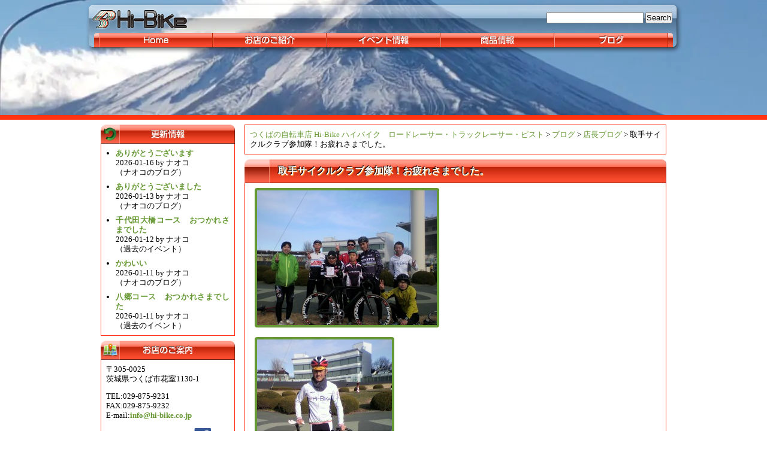

--- FILE ---
content_type: text/html; charset=UTF-8
request_url: https://www.hi-bike.co.jp/2011/12/25/%E5%8F%96%E6%89%8B%E3%82%B5%E3%82%A4%E3%82%AF%E3%83%AB%E3%82%AF%E3%83%A9%E3%83%96%E5%8F%82%E5%8A%A0%E9%9A%8A%EF%BC%81%E3%81%8A%E7%96%B2%E3%82%8C%E3%81%95%E3%81%BE%E3%81%A7%E3%81%97%E3%81%9F%E3%80%82/
body_size: 9780
content:
<?xml version="1.0" encoding="UTF-8"?>
<!DOCTYPE html PUBLIC "-//W3C//DTD XHTML 1.0 Transitional//EN" "http://www.w3.org/TR/xhtml1/DTD/xhtml1-transitional.dtd">
<html xmlns="http://www.w3.org/1999/xhtml" lang="ja">
<head profile="http://gmpg.org/xfn/11"><style>img.lazy{min-height:1px}</style><link rel="preload" href="https://www.hi-bike.co.jp/wp-content/plugins/w3-total-cache/pub/js/lazyload.min.js" as="script">
	<title>取手サイクルクラブ参加隊！お疲れさまでした。 &#8211; つくばの自転車店 Hi-Bike ハイバイク　ロードレーサー・トラックレーサー・ピスト</title>
	<meta http-equiv="content-type" content="text/html; charset=UTF-8" />
	<link rel="stylesheet" type="text/css" href="https://www.hi-bike.co.jp/wp-content/themes/hi-bike-2-1-3/style.css" />
<meta name='robots' content='max-image-preview:large' />
<script type="text/javascript">
/* <![CDATA[ */
window._wpemojiSettings = {"baseUrl":"https:\/\/s.w.org\/images\/core\/emoji\/14.0.0\/72x72\/","ext":".png","svgUrl":"https:\/\/s.w.org\/images\/core\/emoji\/14.0.0\/svg\/","svgExt":".svg","source":{"concatemoji":"https:\/\/www.hi-bike.co.jp\/wp-includes\/js\/wp-emoji-release.min.js?ver=6.4.7"}};
/*! This file is auto-generated */
!function(i,n){var o,s,e;function c(e){try{var t={supportTests:e,timestamp:(new Date).valueOf()};sessionStorage.setItem(o,JSON.stringify(t))}catch(e){}}function p(e,t,n){e.clearRect(0,0,e.canvas.width,e.canvas.height),e.fillText(t,0,0);var t=new Uint32Array(e.getImageData(0,0,e.canvas.width,e.canvas.height).data),r=(e.clearRect(0,0,e.canvas.width,e.canvas.height),e.fillText(n,0,0),new Uint32Array(e.getImageData(0,0,e.canvas.width,e.canvas.height).data));return t.every(function(e,t){return e===r[t]})}function u(e,t,n){switch(t){case"flag":return n(e,"\ud83c\udff3\ufe0f\u200d\u26a7\ufe0f","\ud83c\udff3\ufe0f\u200b\u26a7\ufe0f")?!1:!n(e,"\ud83c\uddfa\ud83c\uddf3","\ud83c\uddfa\u200b\ud83c\uddf3")&&!n(e,"\ud83c\udff4\udb40\udc67\udb40\udc62\udb40\udc65\udb40\udc6e\udb40\udc67\udb40\udc7f","\ud83c\udff4\u200b\udb40\udc67\u200b\udb40\udc62\u200b\udb40\udc65\u200b\udb40\udc6e\u200b\udb40\udc67\u200b\udb40\udc7f");case"emoji":return!n(e,"\ud83e\udef1\ud83c\udffb\u200d\ud83e\udef2\ud83c\udfff","\ud83e\udef1\ud83c\udffb\u200b\ud83e\udef2\ud83c\udfff")}return!1}function f(e,t,n){var r="undefined"!=typeof WorkerGlobalScope&&self instanceof WorkerGlobalScope?new OffscreenCanvas(300,150):i.createElement("canvas"),a=r.getContext("2d",{willReadFrequently:!0}),o=(a.textBaseline="top",a.font="600 32px Arial",{});return e.forEach(function(e){o[e]=t(a,e,n)}),o}function t(e){var t=i.createElement("script");t.src=e,t.defer=!0,i.head.appendChild(t)}"undefined"!=typeof Promise&&(o="wpEmojiSettingsSupports",s=["flag","emoji"],n.supports={everything:!0,everythingExceptFlag:!0},e=new Promise(function(e){i.addEventListener("DOMContentLoaded",e,{once:!0})}),new Promise(function(t){var n=function(){try{var e=JSON.parse(sessionStorage.getItem(o));if("object"==typeof e&&"number"==typeof e.timestamp&&(new Date).valueOf()<e.timestamp+604800&&"object"==typeof e.supportTests)return e.supportTests}catch(e){}return null}();if(!n){if("undefined"!=typeof Worker&&"undefined"!=typeof OffscreenCanvas&&"undefined"!=typeof URL&&URL.createObjectURL&&"undefined"!=typeof Blob)try{var e="postMessage("+f.toString()+"("+[JSON.stringify(s),u.toString(),p.toString()].join(",")+"));",r=new Blob([e],{type:"text/javascript"}),a=new Worker(URL.createObjectURL(r),{name:"wpTestEmojiSupports"});return void(a.onmessage=function(e){c(n=e.data),a.terminate(),t(n)})}catch(e){}c(n=f(s,u,p))}t(n)}).then(function(e){for(var t in e)n.supports[t]=e[t],n.supports.everything=n.supports.everything&&n.supports[t],"flag"!==t&&(n.supports.everythingExceptFlag=n.supports.everythingExceptFlag&&n.supports[t]);n.supports.everythingExceptFlag=n.supports.everythingExceptFlag&&!n.supports.flag,n.DOMReady=!1,n.readyCallback=function(){n.DOMReady=!0}}).then(function(){return e}).then(function(){var e;n.supports.everything||(n.readyCallback(),(e=n.source||{}).concatemoji?t(e.concatemoji):e.wpemoji&&e.twemoji&&(t(e.twemoji),t(e.wpemoji)))}))}((window,document),window._wpemojiSettings);
/* ]]> */
</script>
<style id='wp-emoji-styles-inline-css' type='text/css'>

	img.wp-smiley, img.emoji {
		display: inline !important;
		border: none !important;
		box-shadow: none !important;
		height: 1em !important;
		width: 1em !important;
		margin: 0 0.07em !important;
		vertical-align: -0.1em !important;
		background: none !important;
		padding: 0 !important;
	}
</style>
<link rel='stylesheet' id='wp-block-library-css' href='https://www.hi-bike.co.jp/wp-includes/css/dist/block-library/style.min.css?ver=6.4.7' type='text/css' media='all' />
<style id='classic-theme-styles-inline-css' type='text/css'>
/*! This file is auto-generated */
.wp-block-button__link{color:#fff;background-color:#32373c;border-radius:9999px;box-shadow:none;text-decoration:none;padding:calc(.667em + 2px) calc(1.333em + 2px);font-size:1.125em}.wp-block-file__button{background:#32373c;color:#fff;text-decoration:none}
</style>
<style id='global-styles-inline-css' type='text/css'>
body{--wp--preset--color--black: #000000;--wp--preset--color--cyan-bluish-gray: #abb8c3;--wp--preset--color--white: #ffffff;--wp--preset--color--pale-pink: #f78da7;--wp--preset--color--vivid-red: #cf2e2e;--wp--preset--color--luminous-vivid-orange: #ff6900;--wp--preset--color--luminous-vivid-amber: #fcb900;--wp--preset--color--light-green-cyan: #7bdcb5;--wp--preset--color--vivid-green-cyan: #00d084;--wp--preset--color--pale-cyan-blue: #8ed1fc;--wp--preset--color--vivid-cyan-blue: #0693e3;--wp--preset--color--vivid-purple: #9b51e0;--wp--preset--gradient--vivid-cyan-blue-to-vivid-purple: linear-gradient(135deg,rgba(6,147,227,1) 0%,rgb(155,81,224) 100%);--wp--preset--gradient--light-green-cyan-to-vivid-green-cyan: linear-gradient(135deg,rgb(122,220,180) 0%,rgb(0,208,130) 100%);--wp--preset--gradient--luminous-vivid-amber-to-luminous-vivid-orange: linear-gradient(135deg,rgba(252,185,0,1) 0%,rgba(255,105,0,1) 100%);--wp--preset--gradient--luminous-vivid-orange-to-vivid-red: linear-gradient(135deg,rgba(255,105,0,1) 0%,rgb(207,46,46) 100%);--wp--preset--gradient--very-light-gray-to-cyan-bluish-gray: linear-gradient(135deg,rgb(238,238,238) 0%,rgb(169,184,195) 100%);--wp--preset--gradient--cool-to-warm-spectrum: linear-gradient(135deg,rgb(74,234,220) 0%,rgb(151,120,209) 20%,rgb(207,42,186) 40%,rgb(238,44,130) 60%,rgb(251,105,98) 80%,rgb(254,248,76) 100%);--wp--preset--gradient--blush-light-purple: linear-gradient(135deg,rgb(255,206,236) 0%,rgb(152,150,240) 100%);--wp--preset--gradient--blush-bordeaux: linear-gradient(135deg,rgb(254,205,165) 0%,rgb(254,45,45) 50%,rgb(107,0,62) 100%);--wp--preset--gradient--luminous-dusk: linear-gradient(135deg,rgb(255,203,112) 0%,rgb(199,81,192) 50%,rgb(65,88,208) 100%);--wp--preset--gradient--pale-ocean: linear-gradient(135deg,rgb(255,245,203) 0%,rgb(182,227,212) 50%,rgb(51,167,181) 100%);--wp--preset--gradient--electric-grass: linear-gradient(135deg,rgb(202,248,128) 0%,rgb(113,206,126) 100%);--wp--preset--gradient--midnight: linear-gradient(135deg,rgb(2,3,129) 0%,rgb(40,116,252) 100%);--wp--preset--font-size--small: 13px;--wp--preset--font-size--medium: 20px;--wp--preset--font-size--large: 36px;--wp--preset--font-size--x-large: 42px;--wp--preset--spacing--20: 0.44rem;--wp--preset--spacing--30: 0.67rem;--wp--preset--spacing--40: 1rem;--wp--preset--spacing--50: 1.5rem;--wp--preset--spacing--60: 2.25rem;--wp--preset--spacing--70: 3.38rem;--wp--preset--spacing--80: 5.06rem;--wp--preset--shadow--natural: 6px 6px 9px rgba(0, 0, 0, 0.2);--wp--preset--shadow--deep: 12px 12px 50px rgba(0, 0, 0, 0.4);--wp--preset--shadow--sharp: 6px 6px 0px rgba(0, 0, 0, 0.2);--wp--preset--shadow--outlined: 6px 6px 0px -3px rgba(255, 255, 255, 1), 6px 6px rgba(0, 0, 0, 1);--wp--preset--shadow--crisp: 6px 6px 0px rgba(0, 0, 0, 1);}:where(.is-layout-flex){gap: 0.5em;}:where(.is-layout-grid){gap: 0.5em;}body .is-layout-flow > .alignleft{float: left;margin-inline-start: 0;margin-inline-end: 2em;}body .is-layout-flow > .alignright{float: right;margin-inline-start: 2em;margin-inline-end: 0;}body .is-layout-flow > .aligncenter{margin-left: auto !important;margin-right: auto !important;}body .is-layout-constrained > .alignleft{float: left;margin-inline-start: 0;margin-inline-end: 2em;}body .is-layout-constrained > .alignright{float: right;margin-inline-start: 2em;margin-inline-end: 0;}body .is-layout-constrained > .aligncenter{margin-left: auto !important;margin-right: auto !important;}body .is-layout-constrained > :where(:not(.alignleft):not(.alignright):not(.alignfull)){max-width: var(--wp--style--global--content-size);margin-left: auto !important;margin-right: auto !important;}body .is-layout-constrained > .alignwide{max-width: var(--wp--style--global--wide-size);}body .is-layout-flex{display: flex;}body .is-layout-flex{flex-wrap: wrap;align-items: center;}body .is-layout-flex > *{margin: 0;}body .is-layout-grid{display: grid;}body .is-layout-grid > *{margin: 0;}:where(.wp-block-columns.is-layout-flex){gap: 2em;}:where(.wp-block-columns.is-layout-grid){gap: 2em;}:where(.wp-block-post-template.is-layout-flex){gap: 1.25em;}:where(.wp-block-post-template.is-layout-grid){gap: 1.25em;}.has-black-color{color: var(--wp--preset--color--black) !important;}.has-cyan-bluish-gray-color{color: var(--wp--preset--color--cyan-bluish-gray) !important;}.has-white-color{color: var(--wp--preset--color--white) !important;}.has-pale-pink-color{color: var(--wp--preset--color--pale-pink) !important;}.has-vivid-red-color{color: var(--wp--preset--color--vivid-red) !important;}.has-luminous-vivid-orange-color{color: var(--wp--preset--color--luminous-vivid-orange) !important;}.has-luminous-vivid-amber-color{color: var(--wp--preset--color--luminous-vivid-amber) !important;}.has-light-green-cyan-color{color: var(--wp--preset--color--light-green-cyan) !important;}.has-vivid-green-cyan-color{color: var(--wp--preset--color--vivid-green-cyan) !important;}.has-pale-cyan-blue-color{color: var(--wp--preset--color--pale-cyan-blue) !important;}.has-vivid-cyan-blue-color{color: var(--wp--preset--color--vivid-cyan-blue) !important;}.has-vivid-purple-color{color: var(--wp--preset--color--vivid-purple) !important;}.has-black-background-color{background-color: var(--wp--preset--color--black) !important;}.has-cyan-bluish-gray-background-color{background-color: var(--wp--preset--color--cyan-bluish-gray) !important;}.has-white-background-color{background-color: var(--wp--preset--color--white) !important;}.has-pale-pink-background-color{background-color: var(--wp--preset--color--pale-pink) !important;}.has-vivid-red-background-color{background-color: var(--wp--preset--color--vivid-red) !important;}.has-luminous-vivid-orange-background-color{background-color: var(--wp--preset--color--luminous-vivid-orange) !important;}.has-luminous-vivid-amber-background-color{background-color: var(--wp--preset--color--luminous-vivid-amber) !important;}.has-light-green-cyan-background-color{background-color: var(--wp--preset--color--light-green-cyan) !important;}.has-vivid-green-cyan-background-color{background-color: var(--wp--preset--color--vivid-green-cyan) !important;}.has-pale-cyan-blue-background-color{background-color: var(--wp--preset--color--pale-cyan-blue) !important;}.has-vivid-cyan-blue-background-color{background-color: var(--wp--preset--color--vivid-cyan-blue) !important;}.has-vivid-purple-background-color{background-color: var(--wp--preset--color--vivid-purple) !important;}.has-black-border-color{border-color: var(--wp--preset--color--black) !important;}.has-cyan-bluish-gray-border-color{border-color: var(--wp--preset--color--cyan-bluish-gray) !important;}.has-white-border-color{border-color: var(--wp--preset--color--white) !important;}.has-pale-pink-border-color{border-color: var(--wp--preset--color--pale-pink) !important;}.has-vivid-red-border-color{border-color: var(--wp--preset--color--vivid-red) !important;}.has-luminous-vivid-orange-border-color{border-color: var(--wp--preset--color--luminous-vivid-orange) !important;}.has-luminous-vivid-amber-border-color{border-color: var(--wp--preset--color--luminous-vivid-amber) !important;}.has-light-green-cyan-border-color{border-color: var(--wp--preset--color--light-green-cyan) !important;}.has-vivid-green-cyan-border-color{border-color: var(--wp--preset--color--vivid-green-cyan) !important;}.has-pale-cyan-blue-border-color{border-color: var(--wp--preset--color--pale-cyan-blue) !important;}.has-vivid-cyan-blue-border-color{border-color: var(--wp--preset--color--vivid-cyan-blue) !important;}.has-vivid-purple-border-color{border-color: var(--wp--preset--color--vivid-purple) !important;}.has-vivid-cyan-blue-to-vivid-purple-gradient-background{background: var(--wp--preset--gradient--vivid-cyan-blue-to-vivid-purple) !important;}.has-light-green-cyan-to-vivid-green-cyan-gradient-background{background: var(--wp--preset--gradient--light-green-cyan-to-vivid-green-cyan) !important;}.has-luminous-vivid-amber-to-luminous-vivid-orange-gradient-background{background: var(--wp--preset--gradient--luminous-vivid-amber-to-luminous-vivid-orange) !important;}.has-luminous-vivid-orange-to-vivid-red-gradient-background{background: var(--wp--preset--gradient--luminous-vivid-orange-to-vivid-red) !important;}.has-very-light-gray-to-cyan-bluish-gray-gradient-background{background: var(--wp--preset--gradient--very-light-gray-to-cyan-bluish-gray) !important;}.has-cool-to-warm-spectrum-gradient-background{background: var(--wp--preset--gradient--cool-to-warm-spectrum) !important;}.has-blush-light-purple-gradient-background{background: var(--wp--preset--gradient--blush-light-purple) !important;}.has-blush-bordeaux-gradient-background{background: var(--wp--preset--gradient--blush-bordeaux) !important;}.has-luminous-dusk-gradient-background{background: var(--wp--preset--gradient--luminous-dusk) !important;}.has-pale-ocean-gradient-background{background: var(--wp--preset--gradient--pale-ocean) !important;}.has-electric-grass-gradient-background{background: var(--wp--preset--gradient--electric-grass) !important;}.has-midnight-gradient-background{background: var(--wp--preset--gradient--midnight) !important;}.has-small-font-size{font-size: var(--wp--preset--font-size--small) !important;}.has-medium-font-size{font-size: var(--wp--preset--font-size--medium) !important;}.has-large-font-size{font-size: var(--wp--preset--font-size--large) !important;}.has-x-large-font-size{font-size: var(--wp--preset--font-size--x-large) !important;}
.wp-block-navigation a:where(:not(.wp-element-button)){color: inherit;}
:where(.wp-block-post-template.is-layout-flex){gap: 1.25em;}:where(.wp-block-post-template.is-layout-grid){gap: 1.25em;}
:where(.wp-block-columns.is-layout-flex){gap: 2em;}:where(.wp-block-columns.is-layout-grid){gap: 2em;}
.wp-block-pullquote{font-size: 1.5em;line-height: 1.6;}
</style>

<!-- PixoPoint Menu Plugin v0.6.30 by PixoPoint Web Development ... http://pixopoint.com/pixopoint-menu/ -->
<link rel="stylesheet" type="text/css" href="https://www.hi-bike.co.jp/wp-content/plugins/pixopoint-menu/css/style.php" />
<!--[if lte IE 7]><script type="text/javascript" src="https://www.hi-bike.co.jp/wp-content/plugins/pixopoint-menu/scripts/suckerfish_ie.js"></script><![endif]-->
<link rel="https://api.w.org/" href="https://www.hi-bike.co.jp/wp-json/" /><link rel="alternate" type="application/json" href="https://www.hi-bike.co.jp/wp-json/wp/v2/posts/30278" /><link rel="EditURI" type="application/rsd+xml" title="RSD" href="https://www.hi-bike.co.jp/xmlrpc.php?rsd" />
<meta name="generator" content="WordPress 6.4.7" />
<link rel="canonical" href="https://www.hi-bike.co.jp/2011/12/25/%e5%8f%96%e6%89%8b%e3%82%b5%e3%82%a4%e3%82%af%e3%83%ab%e3%82%af%e3%83%a9%e3%83%96%e5%8f%82%e5%8a%a0%e9%9a%8a%ef%bc%81%e3%81%8a%e7%96%b2%e3%82%8c%e3%81%95%e3%81%be%e3%81%a7%e3%81%97%e3%81%9f%e3%80%82/" />
<link rel='shortlink' href='https://www.hi-bike.co.jp/?p=30278' />
<link rel="alternate" type="application/json+oembed" href="https://www.hi-bike.co.jp/wp-json/oembed/1.0/embed?url=https%3A%2F%2Fwww.hi-bike.co.jp%2F2011%2F12%2F25%2F%25e5%258f%2596%25e6%2589%258b%25e3%2582%25b5%25e3%2582%25a4%25e3%2582%25af%25e3%2583%25ab%25e3%2582%25af%25e3%2583%25a9%25e3%2583%2596%25e5%258f%2582%25e5%258a%25a0%25e9%259a%258a%25ef%25bc%2581%25e3%2581%258a%25e7%2596%25b2%25e3%2582%258c%25e3%2581%2595%25e3%2581%25be%25e3%2581%25a7%25e3%2581%2597%25e3%2581%259f%25e3%2580%2582%2F" />
<link rel="alternate" type="text/xml+oembed" href="https://www.hi-bike.co.jp/wp-json/oembed/1.0/embed?url=https%3A%2F%2Fwww.hi-bike.co.jp%2F2011%2F12%2F25%2F%25e5%258f%2596%25e6%2589%258b%25e3%2582%25b5%25e3%2582%25a4%25e3%2582%25af%25e3%2583%25ab%25e3%2582%25af%25e3%2583%25a9%25e3%2583%2596%25e5%258f%2582%25e5%258a%25a0%25e9%259a%258a%25ef%25bc%2581%25e3%2581%258a%25e7%2596%25b2%25e3%2582%258c%25e3%2581%2595%25e3%2581%25be%25e3%2581%25a7%25e3%2581%2597%25e3%2581%259f%25e3%2580%2582%2F&#038;format=xml" />
<link rel="stylesheet" type="text/css" href="https://www.hi-bike.co.jp/wp-content/plugins/lpbc-archive/lpbc-archive.css" />
	<!-- Suckerfish WordPress plugin by Ryan Hellyer ... https://geek.hellyer.kiwi/ -->
	<!--[if lte IE 7]><script type="text/javascript" src="https://www.hi-bike.co.jp/wp-content/plugins/ryans-suckerfish-wordpress-dropdown-menu/suckerfish_ie.js"></script><![endif]-->

			<style type="text/css">
				div#eyecatch { background: url(https://www.hi-bike.co.jp/wp-content/uploads/2024/01/cropped-cropped-3d4bf3bfe6ed839b9122b366a947bef3.jpg) center center no-repeat }
			</style>
			<link rel="alternate" type="application/rss+xml" href="https://www.hi-bike.co.jp/feed/" title="つくばの自転車店 Hi-Bike ハイバイク　ロードレーサー・トラックレーサー・ピスト latest posts" />
	<link rel="alternate" type="application/rss+xml" href="https://www.hi-bike.co.jp/comments/feed/" title="つくばの自転車店 Hi-Bike ハイバイク　ロードレーサー・トラックレーサー・ピスト latest comments" />
	<link rel="pingback" href="https://www.hi-bike.co.jp/xmlrpc.php" />
<!--[if IE 6]>
<script src="http://www.hi-bike.co.jp/wp-content/scripts/DD_belatedPNG.js"></script>
<script>DD_belatedPNG.fix('img, div, .png_bg');</script>
<![endif]--> 
<!--[if IE]>
	<script type="text/javascript" src="http://www.hi-bike.co.jp/wp-content/scripts/jquery.js"></script>
		<scripttype="text/javascript" src="http://www.hi-bike.co.jp/wp-content/scripts/jquery.dimensions.js"></script>
		<script type="text/javascript" src="http://www.hi-bike.co.jp/wp-content/scripts/jquery.dropshadow.js"></script>
	<script type="text/javascript">
		window.onload = function(){
		$("h1.page-title").dropShadow({
		left: 0,                           // 左からの距離
		top: 2,                            // 上からの距離
		opacity: 0.75,                      // 透明度
		blur: 2,                           // ぼかし
		color: "black"                       // 影の色
		});
		}
	</script>
<![endif]-->

</head>

<body class="wordpress y2026 m01 d17 h07 single postid-30278 s-y2011 s-m12 s-d26 s-h04 s-category-manager-the-adults-blog s-category-past_event s-author-hitoshi">
	<div id="wrapper" class="hfeed">
		<div id="header">
			<a id="logo" href="http://www.hi-bike.co.jp/"><img class="lazy" src="data:image/svg+xml,%3Csvg%20xmlns='http://www.w3.org/2000/svg'%20viewBox='0%200%20169%2044'%3E%3C/svg%3E" data-src="https://www.hi-bike.co.jp/wp-content/themes/hi-bike-2-1-3/images/logo.png" alt="Hi-Bike" title="Hi-Bike ロゴ―マーク" width=169 height=44></a>
			<div id="menu">
				
<!-- PixoPoint Menu Plugin by PixoPoint Web Development ... http://pixopoint.com/pixopoint-menu/ -->

<div id="pixopoint_menu1_wrapper">
	<div id="pixopoint_menu1">

		<ul class="sf-menu" id="suckerfishnav">
<li><a href="https://www.hi-bike.co.jp/">Home</a></li><li class="page_item page-item-2 page_item_has_children"><a href="https://www.hi-bike.co.jp/about/">お店のご紹介</a>
<ul class='children'>
	<li class="page_item page-item-2853 page_item_has_children"><a href="https://www.hi-bike.co.jp/about/milani%e3%83%bb%e3%83%9f%e3%83%a9%e3%83%bc%e3%83%8b/">milani・ミラーニ</a>
	<ul class='children'>
		<li class="page_item page-item-2885"><a href="https://www.hi-bike.co.jp/about/milani%e3%83%bb%e3%83%9f%e3%83%a9%e3%83%bc%e3%83%8b/%e3%83%9f%e3%83%a9%e3%83%bc%e3%83%8b%e7%a4%be%e3%81%ae%e6%ad%b4%e5%8f%b2/">ミラーニ社の歴史</a></li>
		<li class="page_item page-item-2883"><a href="https://www.hi-bike.co.jp/about/milani%e3%83%bb%e3%83%9f%e3%83%a9%e3%83%bc%e3%83%8b/%e3%83%ac%e3%83%bc%e3%82%b9%e3%82%b7%e3%83%bc%e3%83%b3%e3%81%a7%e3%81%ae%e6%b4%bb%e8%ba%8d/">レースシーンでの活躍</a></li>
		<li class="page_item page-item-2900 page_item_has_children"><a href="https://www.hi-bike.co.jp/about/milani%e3%83%bb%e3%83%9f%e3%83%a9%e3%83%bc%e3%83%8b/%e3%83%a2%e3%83%87%e3%83%ab%e3%81%ae%e3%81%94%e7%b4%b9%e4%bb%8b/">モデルのご紹介</a>
		<ul class='children'>
			<li class="page_item page-item-9473"><a href="https://www.hi-bike.co.jp/about/milani%e3%83%bb%e3%83%9f%e3%83%a9%e3%83%bc%e3%83%8b/%e3%83%a2%e3%83%87%e3%83%ab%e3%81%ae%e3%81%94%e7%b4%b9%e4%bb%8b/%e3%82%af%e3%83%ad%e3%82%b9%e3%83%90%e3%82%a4%e3%82%af/">クロスバイク</a></li>
			<li class="page_item page-item-2913"><a href="https://www.hi-bike.co.jp/about/milani%e3%83%bb%e3%83%9f%e3%83%a9%e3%83%bc%e3%83%8b/%e3%83%a2%e3%83%87%e3%83%ab%e3%81%ae%e3%81%94%e7%b4%b9%e4%bb%8b/%e3%83%ad%e3%83%bc%e3%83%89%e3%83%ac%e3%83%bc%e3%82%b5%e3%83%bc/">ロードレーサー</a></li>
			<li class="page_item page-item-2926"><a href="https://www.hi-bike.co.jp/about/milani%e3%83%bb%e3%83%9f%e3%83%a9%e3%83%bc%e3%83%8b/%e3%83%a2%e3%83%87%e3%83%ab%e3%81%ae%e3%81%94%e7%b4%b9%e4%bb%8b/%e3%83%88%e3%83%a9%e3%83%83%e3%82%af%e3%83%ac%e3%83%bc%e3%82%b5%e3%83%bc%e3%83%bb%e3%83%94%e3%82%b9%e3%83%88/">トラックレーサー・ピスト</a></li>
			<li class="page_item page-item-2922"><a href="https://www.hi-bike.co.jp/about/milani%e3%83%bb%e3%83%9f%e3%83%a9%e3%83%bc%e3%83%8b/%e3%83%a2%e3%83%87%e3%83%ab%e3%81%ae%e3%81%94%e7%b4%b9%e4%bb%8b/%e3%82%b7%e3%82%af%e3%83%ad%e3%82%af%e3%83%ad%e3%82%b9%e3%83%90%e3%82%a4%e3%82%af/">シクロクロスバイク</a></li>
			<li class="page_item page-item-2919"><a href="https://www.hi-bike.co.jp/about/milani%e3%83%bb%e3%83%9f%e3%83%a9%e3%83%bc%e3%83%8b/%e3%83%a2%e3%83%87%e3%83%ab%e3%81%ae%e3%81%94%e7%b4%b9%e4%bb%8b/tt%e3%83%90%e3%82%a4%e3%82%af/">TTバイク</a></li>
		</ul>
</li>
	</ul>
</li>
	<li class="page_item page-item-59950"><a href="https://www.hi-bike.co.jp/about/%e7%8f%be%e9%87%91%e3%83%9d%e3%82%a4%e3%83%b3%e3%83%88%e3%82%ab%e3%83%bc%e3%83%89/">現金ポイントカード</a></li>
	<li class="page_item page-item-313"><a href="https://www.hi-bike.co.jp/about/brands/">主な取り扱いブランド</a></li>
	<li class="page_item page-item-31"><a href="https://www.hi-bike.co.jp/about/calendar/">カレンダー</a></li>
	<li class="page_item page-item-315 page_item_has_children"><a href="https://www.hi-bike.co.jp/about/maintenance/">サービス・トレーニング</a>
	<ul class='children'>
		<li class="page_item page-item-427"><a href="https://www.hi-bike.co.jp/about/maintenance/overhaul/">オーバーホール</a></li>
	</ul>
</li>
	<li class="page_item page-item-10"><a href="https://www.hi-bike.co.jp/about/the-location-and-access/">所在地とアクセス</a></li>
	<li class="page_item page-item-17"><a href="https://www.hi-bike.co.jp/about/the-staff/">スタッフのご紹介</a></li>
</ul>
</li>
<li class="cat-item cat-item-1"><a href="https://www.hi-bike.co.jp/category/events/">イベント情報</a>
<ul class='children'>
<li class="cat-item cat-item-30"><a href="https://www.hi-bike.co.jp/category/events/recruit/">参加者募集中！</a>
</li>
<li class="cat-item cat-item-31"><a href="https://www.hi-bike.co.jp/category/events/attention/">ご参加頂くにあたって</a>
</li>
<li class="cat-item cat-item-32"><a href="https://www.hi-bike.co.jp/category/events/past_event/">過去のイベント</a>
</li>
<li class="cat-item cat-item-33"><a href="https://www.hi-bike.co.jp/category/events/kind_of_event/">イベントの種類</a>
</li>
<li class="cat-item cat-item-34"><a href="https://www.hi-bike.co.jp/category/events/%e4%bb%8a%e6%9c%88%e3%81%ae%e3%82%a4%e3%83%99%e3%83%b3%e3%83%88/">今月のイベント</a>
</li>
</ul>
</li>
<li class="cat-item cat-item-3"><a href="https://www.hi-bike.co.jp/category/items/">商品情報</a>
<ul class='children'>
<li class="cat-item cat-item-14"><a href="https://www.hi-bike.co.jp/category/items/supplements/">補給</a>
</li>
<li class="cat-item cat-item-15"><a href="https://www.hi-bike.co.jp/category/items/tires_tubes/">タイヤ・チューブ</a>
</li>
<li class="cat-item cat-item-16"><a href="https://www.hi-bike.co.jp/category/items/wheels/">ホイール</a>
</li>
<li class="cat-item cat-item-17"><a href="https://www.hi-bike.co.jp/category/items/saddles/">サドル</a>
</li>
<li class="cat-item cat-item-18"><a href="https://www.hi-bike.co.jp/category/items/pumps/">ポンプ</a>
</li>
<li class="cat-item cat-item-19"><a href="https://www.hi-bike.co.jp/category/items/wears/">ウェア</a>
</li>
<li class="cat-item cat-item-20"><a href="https://www.hi-bike.co.jp/category/items/accessories/">アクセサリー</a>
</li>
<li class="cat-item cat-item-21"><a href="https://www.hi-bike.co.jp/category/items/components/">コンポーネント</a>
</li>
<li class="cat-item cat-item-22"><a href="https://www.hi-bike.co.jp/category/items/frames/">フレーム</a>
</li>
<li class="cat-item cat-item-23"><a href="https://www.hi-bike.co.jp/category/items/complete_bikes/">完成車</a>
</li>
<li class="cat-item cat-item-35"><a href="https://www.hi-bike.co.jp/category/items/%e3%83%98%e3%83%ab%e3%83%a1%e3%83%83%e3%83%88%e3%83%bb%e3%82%a2%e3%82%a4%e3%82%a6%e3%82%a7%e3%82%a2/">ヘルメット・アイウェア</a>
</li>
<li class="cat-item cat-item-46"><a href="https://www.hi-bike.co.jp/category/items/milani%e3%83%bb%e3%83%9f%e3%83%a9%e3%83%bc%e3%83%8b/">milani・ミラーニ</a>
</li>
</ul>
</li>
<li class="cat-item cat-item-4"><a href="https://www.hi-bike.co.jp/category/blog/">ブログ</a>
<ul class='children'>
<li class="cat-item cat-item-7"><a href="https://www.hi-bike.co.jp/category/blog/shopblog/">お店のブログ</a>
</li>
<li class="cat-item cat-item-8"><a href="https://www.hi-bike.co.jp/category/blog/manager-the-adults-blog/">店長ブログ</a>
</li>
<li class="cat-item cat-item-10"><a href="https://www.hi-bike.co.jp/category/blog/tsukadas-blog/">ツカダブログ</a>
</li>
<li class="cat-item cat-item-27"><a href="https://www.hi-bike.co.jp/category/blog/naokos-blog/">ナオコのブログ</a>
</li>
</ul>
</li>
</ul>
	</div>
</div>
			</div><!-- #menu -->
			<form id="searchform" class="blog-search" method="get" action="https://www.hi-bike.co.jp">
				<input id="s" name="s" type="text" class="text" value="" size="20" tabindex="1" />
				<input type="submit" class="button" value="Search" tabindex="2" />
			</form><!-- #searchform -->
		</div><!--  #header -->
		<div id="access">
	<!--		<div class="skip-link"><a href="#content" title="Skip to content">Skip to content</a></div> -->
					</div><!-- #access -->	<div id="eyecatch">
	</div><!-- #eyecatch -->
	<!-- カバー -->
	<div id="cover">

	<!-- フィッター -->
	<div id="fitter">

	<!-- コンテナ -->
	<div id="container">

		<!-- コンテント -->
		<div id="content">


			<div class="breadcrumb">
				<!-- Breadcrumb NavXT 7.3.0 -->
<span property="itemListElement" typeof="ListItem"><a property="item" typeof="WebPage" title="つくばの自転車店 Hi-Bike ハイバイク　ロードレーサー・トラックレーサー・ピストへ移動する" href="https://www.hi-bike.co.jp" class="home" ><span property="name">つくばの自転車店 Hi-Bike ハイバイク　ロードレーサー・トラックレーサー・ピスト</span></a><meta property="position" content="1"></span> &gt; <span property="itemListElement" typeof="ListItem"><a property="item" typeof="WebPage" title="Go to the ブログ カテゴリー archives." href="https://www.hi-bike.co.jp/category/blog/" class="taxonomy category" ><span property="name">ブログ</span></a><meta property="position" content="2"></span> &gt; <span property="itemListElement" typeof="ListItem"><a property="item" typeof="WebPage" title="Go to the 店長ブログ カテゴリー archives." href="https://www.hi-bike.co.jp/category/blog/manager-the-adults-blog/" class="taxonomy category" ><span property="name">店長ブログ</span></a><meta property="position" content="3"></span> &gt; <span property="itemListElement" typeof="ListItem"><span property="name" class="post post-post current-item">取手サイクルクラブ参加隊！お疲れさまでした。</span><meta property="url" content="https://www.hi-bike.co.jp/2011/12/25/%e5%8f%96%e6%89%8b%e3%82%b5%e3%82%a4%e3%82%af%e3%83%ab%e3%82%af%e3%83%a9%e3%83%96%e5%8f%82%e5%8a%a0%e9%9a%8a%ef%bc%81%e3%81%8a%e7%96%b2%e3%82%8c%e3%81%95%e3%81%be%e3%81%a7%e3%81%97%e3%81%9f%e3%80%82/"><meta property="position" content="4"></span>			</div>

			<div id="post-30278" class="hentry p1 post publish author-hitoshi category-manager-the-adults-blog category-past_event untagged y2011 m12 d26 h04">
				<h2 class="entry-title">取手サイクルクラブ参加隊！お疲れさまでした。</h2>
				<div class="entry-content">
<p><a href="https://www.hi-bike.co.jp/wp-content/uploads/2011/12/P1260096.jpg"><img fetchpriority="high" decoding="async" src="data:image/svg+xml,%3Csvg%20xmlns='http://www.w3.org/2000/svg'%20viewBox='0%200%20300%20225'%3E%3C/svg%3E" data-src="https://www.hi-bike.co.jp/wp-content/uploads/2011/12/P1260096-300x225.jpg" alt="" title="P1260096" width="300" height="225" class="alignnone size-medium wp-image-30279 lazy" data-srcset="https://www.hi-bike.co.jp/wp-content/uploads/2011/12/P1260096-300x225.jpg 300w, https://www.hi-bike.co.jp/wp-content/uploads/2011/12/P1260096-1024x768.jpg 1024w, https://www.hi-bike.co.jp/wp-content/uploads/2011/12/P1260096.jpg 1600w" data-sizes="(max-width: 300px) 100vw, 300px" /></a></p>
<p><a href="https://www.hi-bike.co.jp/wp-content/uploads/2011/12/P12600951.jpg"><img decoding="async" src="data:image/svg+xml,%3Csvg%20xmlns='http://www.w3.org/2000/svg'%20viewBox='0%200%20225%20300'%3E%3C/svg%3E" data-src="https://www.hi-bike.co.jp/wp-content/uploads/2011/12/P12600951-225x300.jpg" alt="" title="P1260095" width="225" height="300" class="alignnone size-medium wp-image-30282 lazy" data-srcset="https://www.hi-bike.co.jp/wp-content/uploads/2011/12/P12600951-225x300.jpg 225w, https://www.hi-bike.co.jp/wp-content/uploads/2011/12/P12600951-768x1024.jpg 768w, https://www.hi-bike.co.jp/wp-content/uploads/2011/12/P12600951.jpg 1200w" data-sizes="(max-width: 225px) 100vw, 225px" /></a></p>
<p>天候に恵まれ、寒いながらもみんなで集団走行や取手サイクルクラブのケイリンイベントまで、<br />
各自楽しく、トラックレーサーでスポーツして頂けたと思います。　本日年会費と12年シーズンエントリーされた方は、<br />
1月からも毎月1回、競技場でトラックスポーツできます。サイクルクラブ中止の際は、事前にハガキで連絡が来ます。</p>
<p>ドカヘルがぴったり似合った蟹さんは、ケイリンAクラスで4着になり12シーズンがんばって3着狙うと宣言！　<br />
応援すると蟹さん（笑）乗って楽しみましょうね～　乗ってです。←ここ重要（笑）</p>
<p><iframe width="500" height="281" src="http://www.youtube.com/embed/tPkUm8UCl80?feature=oembed" frameborder="0" allowfullscreen></iframe><br />
生涯スポーツとして、トラックレーサーで競争を楽しむ人生の先輩方。<br />
1番車が蟹さん！</p>
<p><iframe loading="lazy" width="500" height="281" src="http://www.youtube.com/embed/FElot7Ji5rQ?feature=oembed" frameborder="0" allowfullscreen></iframe><br />
来春、公道とバンク使用できるカーボンレーサーが出るかも・・・</p>
<p>Hi-Bike　中村仁</p>

			</div><!-- .post -->
				<div class="entry-meta">
					<div class="meta-text">
						<a href="https://www.hi-bike.co.jp/category/blog/manager-the-adults-blog/" rel="category tag">店長ブログ</a>, <a href="https://www.hi-bike.co.jp/category/events/past_event/" rel="category tag">過去のイベント</a>
						Both comments and trackbacks are currently closed.					</div>
				</div>
			</div>
			<div id="nav-below" class="navigation">
				<div class="nav-previous"><a href="https://www.hi-bike.co.jp/2011/12/25/%e5%b9%b3%e5%9d%a6%e3%82%b3%e3%83%bc%e3%82%b9%e3%80%80%e3%81%8a%e3%81%a4%e3%81%8b%e3%82%8c%e3%81%95%e3%81%be%e3%81%a7%e3%81%97%e3%81%9f/" rel="prev"><span class="meta-nav">&laquo;</span> 平坦コース　おつかれさまでした</a></div>
				<div class="nav-next"><a href="https://www.hi-bike.co.jp/2011/12/25/merry-christmas%ef%bc%81/" rel="next">Merry Christmas！ <span class="meta-nav">&raquo;</span></a></div>
			</div>

			<div id="comments">

			</div><!-- #comments -->

		</div><!-- #content -->
	</div><!-- #container -->

	<div id="primary" class="sidebar">
		<ul class="xoxo">

			<li id="recent-posts" class="widget widget_rrm_recent_posts">
				<h3 class="widgettitle">更新情報</h3>
<ul><li><h4><a href="https://www.hi-bike.co.jp/2026/01/16/%e3%81%82%e3%82%8a%e3%81%8c%e3%81%a8%e3%81%86%e3%81%94%e3%81%96%e3%81%84%e3%81%be%e3%81%97%e3%81%9f-81/" rel="bookmark" title="2026-01-16">ありがとうございます</a></h4>2026-01-16 by ナオコ<br>（ナオコのブログ）</li>

<li><h4><a href="https://www.hi-bike.co.jp/2026/01/13/%e3%81%82%e3%82%8a%e3%81%8c%e3%81%a8%e3%81%86%e3%81%94%e3%81%96%e3%81%84%e3%81%be%e3%81%97%e3%81%9f-80/" rel="bookmark" title="2026-01-13">ありがとうございました</a></h4>2026-01-13 by ナオコ<br>（ナオコのブログ）</li>

<li><h4><a href="https://www.hi-bike.co.jp/2026/01/12/%e5%8d%83%e4%bb%a3%e7%94%b0%e5%a4%a7%e6%a9%8b%e3%82%b3%e3%83%bc%e3%82%b9%e3%80%80%e3%81%8a%e3%81%a4%e3%81%8b%e3%82%8c%e3%81%95%e3%81%be%e3%81%a7%e3%81%97%e3%81%9f-80/" rel="bookmark" title="2026-01-12">千代田大橋コース　おつかれさまでした</a></h4>2026-01-12 by ナオコ<br>（過去のイベント）</li>

<li><h4><a href="https://www.hi-bike.co.jp/2026/01/11/%e3%81%8b%e3%82%8f%e3%81%84%e3%81%84-9/" rel="bookmark" title="2026-01-11">かわいい</a></h4>2026-01-11 by ナオコ<br>（ナオコのブログ）</li>

<li><h4><a href="https://www.hi-bike.co.jp/2026/01/11/%e5%85%ab%e9%83%b7%e3%82%b3%e3%83%bc%e3%82%b9%e3%80%80%e3%81%8a%e3%81%a4%e3%81%8b%e3%82%8c%e3%81%95%e3%81%be%e3%81%a7%e3%81%97%e3%81%9f/" rel="bookmark" title="2026-01-11">八郷コース　おつかれさまでした</a></h4>2026-01-11 by ナオコ<br>（過去のイベント）</li>
</ul><!-- Recent Posts took 3.785 ms -->
			</li>

			<li id="text-3" class="widget widget_text">
				<h3 class="widgettitle">お店のご案内</h3>
			<div class="textwidget"><p>〒305-0025<br />茨城県つくば市花室1130-1</p>
<p>TEL:029-875-9231<br />FAX:029-875-9232<br />
E-mail:<a href="mailto:info@hi-bike.co.jp?preview=1&amp;template=hibike-2010-03&amp;stylesheet=hibike-2010-03">info@hi-bike.co.jp</a></p>
<center><a href="https://www.facebook.com/Hi-Bike-%E3%83%8F%E3%82%A4%E3%83%90%E3%82%A4%E3%82%AF-170807003011736/"><img class="lazy" src="data:image/svg+xml,%3Csvg%20xmlns='http://www.w3.org/2000/svg'%20viewBox='0%200%201%201'%3E%3C/svg%3E" data-src="http://www.hi-bike.co.jp/wp-content/uploads/2016/09/FB-FindUsonFacebook-online-144_ja_JP.png"></a></center><br />
<p>営業時間<br />12:00～19:00</p><p>定休日<br /> 毎週水・木曜日<br />（ただし祝日の場合は営業）</p>
<p>無料駐車場あり<br />敷地内に15台駐車可</p></div>
		
			</li>
		</ul>
	</div><!-- #primary .sidebar -->

	<div id="secondary" class="sidebar">
		<ul class="xoxo">

			<li id="rss-links">
				<h3>RSS Feeds</h3>
				<ul>
					<li><a href="https://www.hi-bike.co.jp/feed/" title="つくばの自転車店 Hi-Bike ハイバイク　ロードレーサー・トラックレーサー・ピスト latest posts" rel="alternate" type="application/rss+xml">All posts</a></li>
					<li><a href="https://www.hi-bike.co.jp/comments/feed/" title="つくばの自転車店 Hi-Bike ハイバイク　ロードレーサー・トラックレーサー・ピスト latest comments" rel="alternate" type="application/rss+xml">All comments</a></li>
				</ul>
			</li>

			<li id="meta">
				<h3>Meta</h3>
				<ul>
					<li><a href="https://www.hi-bike.co.jp/wp-login.php?action=register">登録</a></li>
					<li><a href="https://www.hi-bike.co.jp/wp-login.php">ログイン</a></li>
					
				</ul>
			</li>
		</ul>
	</div><!-- #secondary .sidebar -->
		</div><!-- #fitter -->
		<!-- /フィッター -->

	</div"><!-- #cover -->
	<!-- /カバー -->

</div><!-- #wrapper .hfeed -->
	<div id="footer">
		<p>Copyright © 2024 - 2009 Hi-Bike Co.,Ltd. All Rights Reserved.</p>
		<span id="generator-link"><a href="http://wordpress.org/" title="WordPress" rel="generator">WordPress</a></span>
		<span class="meta-sep">|</span>
		<span id="theme-link"><a href="http://www.plaintxt.org/themes/sandbox/" title="Sandbox theme for WordPress" rel="designer">Sandbox</a></span>
	</div><!-- #footer -->


<script>window.w3tc_lazyload=1,window.lazyLoadOptions={elements_selector:".lazy",callback_loaded:function(t){var e;try{e=new CustomEvent("w3tc_lazyload_loaded",{detail:{e:t}})}catch(a){(e=document.createEvent("CustomEvent")).initCustomEvent("w3tc_lazyload_loaded",!1,!1,{e:t})}window.dispatchEvent(e)}}</script><script async src="https://www.hi-bike.co.jp/wp-content/plugins/w3-total-cache/pub/js/lazyload.min.js"></script></body>
</html>
<!--
Performance optimized by W3 Total Cache. Learn more: https://www.boldgrid.com/w3-total-cache/

オブジェクトキャッシュ 65/110 オブジェクトが APC を使用中
Page Caching using Disk: Enhanced 
Lazy Loading
APC (リクエスト全体 modification query) を使用してデータベースキャッシュ

Served from: www.hi-bike.co.jp @ 2026-01-17 07:59:06 by W3 Total Cache
-->